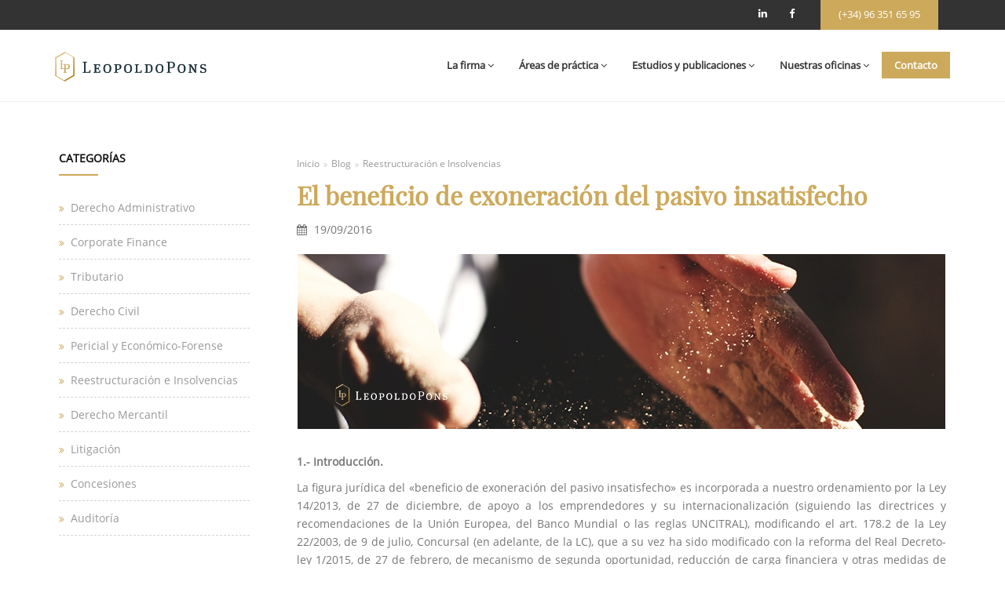

--- FILE ---
content_type: text/html; charset=UTF-8
request_url: https://www.leopoldopons.com/exoneracion-pasivo-insatisfecho-segunda-oportunidad-concursal/
body_size: 12077
content:
<!DOCTYPE html><html lang="es"><head><meta http-equiv="content-type" content="text/html; charset=UTF-8"/><title>El beneficio de exoneración del pasivo insatisfecho</title><meta name="description" content="Estudio sobre el fundamento, requisitos y tramitación del beneficio de exoneración del pasivo insatisfecho en el seno de un concurso de acreedores."><meta name="GOOGLEBOT" content="NOODP" /><meta name="Slurp" content="NOODP" /><meta name="msnbot" content="NOODP" /><link rel="canonical" href="https://www.leopoldopons.com/exoneracion-pasivo-insatisfecho-segunda-oportunidad-concursal/" /><link rel="amphtml" href="https://www.leopoldopons.com/exoneracion-pasivo-insatisfecho-segunda-oportunidad-concursal/?amp"><meta property="og:title" content="El beneficio de exoneración del pasivo insatisfecho" /><meta name="twitter:title" content="El beneficio de exoneración del pasivo insatisfecho" /><meta property="og:description" content="Estudio sobre el fundamento, requisitos y tramitación del beneficio de exoneración del pasivo insatisfecho en el seno de un concurso de acreedores." /><meta name="twitter:description" content="Estudio sobre el fundamento, requisitos y tramitación del beneficio de exoneración del pasivo insatisfecho en el seno de un concurso de acreedores." /><meta property="og:type" content="article" /><meta property="og:url" content="https://www.leopoldopons.com/exoneracion-pasivo-insatisfecho-segunda-oportunidad-concursal/" /><meta property="og:image" content="https://www.leopoldopons.com/bm/uploads/faceb-beneficio-exoneracion-pasivo-insatisfecho.jpg?v=1.6.16" /><meta property="article:published_time" content="2016-09-19" /><meta property="article:modified_time" content="2018-05-29" /><meta property="article:section" content="Reestructuración e Insolvencias" /><meta name="twitter:card" content="summary_large_image" /><meta name="twitter:site" content="@leopoldopons" /><meta name="twitter:creator" content="@leopoldopons" /><!-- Favicon and Touch Icons --><link href="/front/images/logos/favicon.png?v=1.7.11" rel="shortcut icon" type="image/png"><link href="/front/images/logos/apple-touch-icon.png?v=1.7.11" rel="apple-touch-icon"><link href="/front/images/logos/apple-touch-icon-72x72.png?v=1.7.11" rel="apple-touch-icon" sizes="72x72"><link href="/front/images/logos/apple-touch-icon-114x114.png?v=1.7.11" rel="apple-touch-icon" sizes="114x114"><link href="/front/images/logos/apple-touch-icon-144x144.png?v=1.7.11" rel="apple-touch-icon" sizes="144x144"><!-- Meta Tags --><meta name="viewport" content="width=device-width,initial-scale=1.0"/><meta name="author" content="LeopoldoPons" /><!-- Stylesheet --><link rel="stylesheet" type="text/css" href="/front/css/combined/style.css?v=1.7.11" /><!-- Google Tag Manager --><script>(function(w,d,s,l,i){w[l]=w[l]||[];w[l].push({'gtm.start':
    new Date().getTime(),event:'gtm.js'});var f=d.getElementsByTagName(s)[0],
    j=d.createElement(s),dl=l!='dataLayer'?'&l='+l:'';j.async=true;j.src=
    'https://www.googletagmanager.com/gtm.js?id='+i+dl;f.parentNode.insertBefore(j,f);
    })(window,document,'script','dataLayer','GTM-5L9SK2D');</script><!-- End Google Tag Manager --><!--[if lt IE 9]><script type="text/javascript" src="/front/js/combined/ie8support.js?v=1.7.11"></script><![endif]--><script type="application/ld+json">
        {
            "@context":"http://schema.org",
            "@type":"BlogPosting",
            "mainEntityOfPage":"https://www.leopoldopons.com/exoneracion-pasivo-insatisfecho-segunda-oportunidad-concursal/",
            "publisher":{
                "@type":"Organization",
                "name":"Despacho de Abogados y Economistas en Valencia y Madrid",
                "logo":{
                    "@type":"ImageObject",
                    "url":"https://www.leopoldopons.com/front/images/logos/favicon.png?v=1.7.11",
                    "height":32,
                    "width":32
                }
            },
            "headline":"El beneficio de exoneración del pasivo insatisfecho",
            "datePublished":"2016-09-19",
            "dateModified":"2018-05-29",
            "author":{
                "@type":"Organization",
                "name":"Despacho de Abogados y Economistas en Valencia y Madrid"
            },
                        "image":{
                "@type":"ImageObject",
                "url":"https://www.leopoldopons.com/bm/uploads/faceb-beneficio-exoneracion-pasivo-insatisfecho.jpg?v=1.6.16",
                "width":1200,
                "height":630
            }
                    }
    </script><script>
                (function(i,s,o,g,r,a,m){i['GoogleAnalyticsObject']=r;i[r]=i[r]||function(){
                        (i[r].q=i[r].q||[]).push(arguments)},i[r].l=1*new Date();a=s.createElement(o),
                    m=s.getElementsByTagName(o)[0];a.async=1;a.src=g;m.parentNode.insertBefore(a,m)
                })(window,document,'script','https://www.google-analytics.com/analytics.js','ga');

                ga('create', 'UA-70714735-1', 'auto');
                ga('send', 'pageview');

            </script><script>
                !function(f,b,e,v,n,t,s){if(f.fbq)return;n=f.fbq=function(){n.callMethod?
                    n.callMethod.apply(n,arguments):n.queue.push(arguments)};if(!f._fbq)f._fbq=n;
                    n.push=n;n.loaded=!0;n.version='2.0';n.queue=[];t=b.createElement(e);t.async=!0;
                    t.src=v;s=b.getElementsByTagName(e)[0];s.parentNode.insertBefore(t,s)}(window,
                    document,'script','https://connect.facebook.net/en_US/fbevents.js');
                fbq('init', '1400729039959836'); // Insert your pixel ID here.
                fbq('track', 'PageView');
            </script><noscript><img height="1" width="1" style="display:none" src="https://www.facebook.com/tr?id=1400729039959836&ev=PageView&noscript=1" alt="fb track"/></noscript><script type="text/javascript">
                window.smartlook||(function(d) {
                var o=smartlook=function(){ o.api.push(arguments)},h=d.getElementsByTagName('head')[0];
                var c=d.createElement('script');o.api=new Array();c.async=true;c.type='text/javascript';
                c.charset='utf-8';c.src='https://rec.smartlook.com/recorder.js';h.appendChild(c);
                })(document);
                smartlook('init', 'dd092d45300ace685fd5a9967a6abd902ade050b');
            </script><meta name="ahrefs-site-verification" content="741f5480d661901c9e03b5618cf4994f600518444df197fc41c18926e1ab56b3"></head><body ><!-- Google Tag Manager (noscript) --><noscript><iframe src="https://www.googletagmanager.com/ns.html?id=GTM-5L9SK2D"
    height="0" width="0" style="display:none;visibility:hidden"></iframe></noscript><!-- End Google Tag Manager (noscript) --><div id="wrapper" class="clearfix"><!-- preloader --><div id="preloader"><div id="spinner"><div class="preloader-dot-loading"><div class="cssload-loading"><i></i><i></i><i></i><i></i></div></div></div></div><!-- Header --><header id="header" class="header"><div class="header-top bg-black-333 sm-text-center p-0"><div class="container"><div class="row"><div class="col-xs-4 col-sm-4 col-md-6"><div class="widget no-border m-0"></div></div><div class="col-xs-5 col-sm-5 col-md-4 pr-0"><div class="widget no-border m-0"><ul class="styled-icons icon-dark icon-flat icon-sm pull-right flip"><li><a href="https://www.linkedin.com/company-beta/10172168/"><i class="fa fa-linkedin text-white"></i></a></li><li><a href="https://www.facebook.com/Grupo-Leopoldo-Pons-146340819196702/?fref=ts"><i class="fa fa-facebook text-white"></i></a></li></ul></div></div><div class="col-xs-3 col-sm-3 col-md-2"><a href="tel:+34963516595" class="btn btn-colored btn-flat btn-theme-colored pb-10"><i class="fa fa-phone visible-xs"></i><span class="hidden-xs">(+34) 96 351 65 95</span></a></div></div></div></div><div class="header-nav"><div class="header-nav-wrapper navbar-scrolltofixed bg-white pt-10 pb-10 border-forced"><div class="container"><nav id="menuzord-right" class="menuzord default"><a class="menuzord-brand pull-left flip xs-pull-center mb-15" href="/"><img src="/front/images/logos/leopoldo-pons-logo-dark.png?v=1.7.11" alt="Logo LeopoldoPons"></a><ul class="menuzord-menu"><li><a href="/la-firma/">La firma</a><ul class="dropdown"><li><a href="/la-firma/equipo/">Equipo</a></li><li><a href="/la-firma/nuestro-fundador/">Historia del despacho</a></li><li><a href="/la-firma/codigo-etico/">Código Ético</a></li></ul></li><li><a href="/areas-de-practica/">Áreas de práctica</a><ul class="dropdown"><li><a href="/areas-de-practica/corporate-finance/">Corporate Finance</a></li><li><a href="/areas-de-practica/reestructuracion-e-insolvencias/">Reestructuración e Insolvencias</a></li><li><a href="/areas-de-practica/mercantil/">Derecho Mercantil</a></li><li><a href="/areas-de-practica/litigacion/">Litigación</a></li><li><a href="/areas-de-practica/pericial-y-economico-forense/">Pericial y Económico-Forense</a></li><li><a href="/areas-de-practica/tributario/">Tributario</a></li><li><a href="/areas-de-practica/civil/">Derecho Civil</a></li><li><a href="/areas-de-practica/administrativo/">Derecho Administrativo</a></li><li><a href="/areas-de-practica/derecho-bancario/">Derecho Bancario</a></li><li><a href="/areas-de-practica/derecho-del-consumo/">Derecho del Consumo</a></li><li><a href="/areas-de-practica/auditoria/">Auditoría</a></li><li><a href="/areas-de-practica/cooperativismo-y-fundaciones/">Cooperativismo y Fundaciones</a></li><li><a href="/areas-de-practica/derecho-laboral/">Derecho Laboral</a></li></ul></li><li><a href="#">Estudios y publicaciones</a><ul class="dropdown"><li><a href="/blog/">Blog</a></li><li><a href="#">Preguntas frecuentes</a><ul class="dropdown" style="display: none;"><li><a href="/autorizaciones-administrativas/">Autorizaciones administrativas</a></li><li><a href="/herencias-sucesiones/">Herencias y sucesiones</a></li><li><a href="/derecho-societario/">Derecho societario</a></li><li><a href="/concurso-acreedores/">Concurso de acreedores</a></li><li><a href="/reclamacion-deuda/">Reclamación de deuda</a></li><li><a href="/litigios/">Litigios</a></li><li><a href="/due-diligence/">Due Diligence</a></li></ul></li></ul></li><li><a href="/despacho-abogados/">Nuestras oficinas</a><ul class="dropdown"><li><a href="/despacho-abogados/valencia/">Valencia</a></li><li><a href="/despacho-abogados/madrid/">Madrid</a></li><li><a href="/despacho-abogados/barcelona/">Barcelona</a></li><li><a href="/despacho-abogados/gijon/">Gijón</a></li></ul></li><li class="contact"><a href="/contacto/">Contacto</a></li></ul></nav></div></div></div></header><!-- Start main-content --><div class="main-content"><section><div class="container mt-30 mb-30 pt-30 pb-30"><div class="row" style="display:flex;"><div class="col-md-9 blog-pull-right pl-30 pr-20" style="order:1;"><ul class="breadcrumb small mb-0" itemscope itemtype="http://schema.org/BreadcrumbList"><li itemprop="itemListElement" itemscope itemtype="http://schema.org/ListItem"><a itemprop="item" href="https://www.leopoldopons.com/"><span itemprop="name">Inicio</span><meta itemprop="position" content="1" /></a></li><li itemprop="itemListElement" itemscope itemtype="http://schema.org/ListItem"><a itemprop="item" href="https://www.leopoldopons.com/blog/"><span itemprop="name">Blog</span><meta itemprop="position" content="2" /></a></li><li itemprop="itemListElement" itemscope itemtype="http://schema.org/ListItem"><a itemprop="item" href="https://www.leopoldopons.com/blog/reestructuracion-e-insolvencias/"><span itemprop="name">Reestructuración e Insolvencias</span><meta itemprop="position" content="3" /></a></li></ul><div class="blog-posts single-post"><article class="post clearfix mb-0"><div class="entry-header"><h1 class="text-theme-colored font-28 Playfair mt-0">El beneficio de exoneración del pasivo insatisfecho</h1><span><i class="fa fa-calendar mr-5"></i> 19/09/2016</span><div class="post-thumb thumb mt-20"><img src="https://www.leopoldopons.com/cache/single_post/bm/uploads/beneficio-exoneracion-pasivo-insatisfecho.jpg" alt="Imagen destacada El beneficio de exoneración del pasivo insatisfecho"></div></div><div class="entry-content mt-30"><div id="post-body"><p style="text-align: justify;"><strong><span>1.- Introducción.</span></strong></p><p style="text-align: justify;">La figura jurídica del «beneficio de exoneración del pasivo insatisfecho» es incorporada a nuestro ordenamiento por la Ley 14/2013, de 27 de diciembre, de apoyo a los emprendedores y su internacionalización (siguiendo las directrices y recomendaciones de la Unión Europea, del Banco Mundial o las reglas UNCITRAL), modificando el art. 178.2 de la Ley 22/2003, de 9 de julio, Concursal (en adelante, de la LC), que a su vez ha sido modificado con la reforma del Real Decreto-ley 1/2015, de 27 de febrero, de mecanismo de segunda oportunidad, reducción de carga financiera y otras medidas de orden social (convalidada por la Ley 25/2015, de 28 de julio), trasladando la regulación al vigente art. 178 bis de la LC.</p><p style="text-align: justify;">El <strong><a title="Ley Concursal" href="https://www.boe.es/buscar/act.php?id=BOE-A-2003-13813&amp;p=20151002&amp;tn=1#a178bis" target="_blank">art. 178 bis de la LC</a></strong> es un precepto que contempla la remisión por deudas no satisfechas; la introducción de lo que en derecho comparado se ha bautizado como «fresh start» o «discharge». Es decir, <strong>la posibilidad de que los deudores concursales, que cumplan con unos mínimos, pudieran ver canceladas la totalidad de las deudas que no se cubran con el producto de la liquidación concursal</strong>.</p><p style="text-align: justify;"><strong><span>2.- La segunda oportunidad como excepción al principio de responsabilidad patrimonial universal.</span></strong></p><p style="text-align: justify;">El<strong><a title="Ley Concursal" href="https://www.boe.es/buscar/act.php?id=BOE-A-2003-13813#a178" target="_blank">art. 178.2 de la LC</a></strong> establece que: «Fuera de los supuestos previstos en el artículo siguiente, en los casos de conclusión del concurso por liquidación o insuficiencia de masa activa, el deudor persona natural quedará responsable del pago de los créditos restantes. Los acreedores podrán iniciar ejecuciones singulares, en tanto no se acuerde la reapertura del concurso o no se declare nuevo concurso. Para tales ejecuciones, la inclusión de su crédito en la lista definitiva de acreedores se equipara a una sentencia de condena firme».</p><p style="text-align: justify;">Por su parte, el art. 178 bis.1 de la LC dispone que: «El deudor persona natural podrá obtener el beneficio de la exoneración del pasivo insatisfecho en los términos establecidos en este artículo, una vez concluido el concurso por liquidación o por insuficiencia de la masa activa».</p><p style="text-align: justify;">De la interpretación conjunta de ambos preceptos se desprende que <strong>todos aquellos deudores personas físicas que no presenten, en el tiempo y forma exigidos en la de la LC, su solicitud de exoneración del pasivo insatisfecho o, habiéndola presentado, no reúnan los requisitos de buena fe establecidos en el art. 178 bis.3 de la LC, quedan sujetos al principio de responsabilidad patrimonial del art. 1911 del Código Civil</strong> (en adelante, CC) en toda su extensión, en la que se incluyen los bienes presentes y también los futuros. Esta excepción a la aplicación del art. 1911 del CC se otorga en vista a la alteración sobrevenida e imprevista de las circunstancias económicas en que los deudores personas físicas contrajeron sus obligaciones.</p><p style="text-align: justify;"><strong><span>3.- Requisitos para obtener la exoneración del pasivo insatisfecho.</span></strong></p><p style="text-align: justify;">Para la exoneración del pasivo insatisfecho se exigen los siguientes requisitos:</p><p style="text-align: justify;">1) <strong>Que el deudor sea deudor persona natural</strong>, empresario o consumidor.</p><p style="text-align: justify;">2) <strong>Que el concurso haya concluido</strong>, bien <strong>por liquidación</strong> de la masa activa (art. 176.1.2º de la LC), o bien <strong>por insuficiencia de masa activa</strong> (art. 176.1.3º de la LC)</p><p style="text-align: justify;">3) <strong>Que concurra en tal deudor buena fe</strong> (art. 178 bis.3 de la LC). Objetivamente se entiende que hay buena fe en el deudor si se dan las siguientes circunstancias:</p><p style="text-align: justify;">3.1) Que el concurso no haya sido declarado culpable.</p><p style="text-align: justify;">3.2) Que el deudor no haya sido condenado en sentencia firme por determinados delitos. Si existiera un proceso penal pendiente, el juez del concurso deberá suspender su decisión respecto a la exoneración del pasivo hasta que exista sentencia penal firme.</p><p style="text-align: justify;">3.3) Que el deudor haya intentado, previamente al concurso, el acuerdo extrajudicial de pagos (en adelante, AEP) del<strong><a title="Ley Concursal" href="https://www.boe.es/buscar/act.php?id=BOE-A-2003-13813#a231" target="_blank">art. 231 de la LC</a></strong>. Como se verá, este requisito solo es exigible en una de las dos modalidades de exoneración de pasivo insatisfecho que se explicarán más adelante</p><p style="text-align: justify;">3.4) Que, alternativamente, <strong>se haya cumplido con una de las siguientes opciones</strong>:</p><p style="text-align: justify;">3.4.1) El deudor haya satisfecho en su integridad los créditos contra la masa y los créditos concursales privilegiados y el 25% de los créditos ordinarios (en este caso, no será necesaria intentar el AEP).</p><p style="text-align: justify;">3.4.2) El deudor haya satisfecho en su integridad los créditos contra la masa y los créditos concursales privilegiados (en este caso, sí será necesaria intentar el AEP).</p><p style="text-align: justify;">3.4.3) El deudor cumpla los siguientes requisitos (i) acepte someterse al plan de pagos previsto en el art. 176 bis.6 de la LC, esto es, el plan de pagos del pasivo no exonerado; (ii) no haya incumplido las obligaciones de colaboración establecidas en el art. 42 de la LC; (iii) no haya obtenido este beneficio dentro de los diez últimos años; (iv) no haya rechazado dentro de los cuatro años anteriores a la declaración de concurso una oferta de empleo adecuada a su capacidad; y (v) acepte de forma expresa, en la solicitud de exoneración del pasivo insatisfecho, que la obtención de este beneficio se hará constar en la sección especial del Registro Público Concursal por un plazo de cinco años.</p><p style="text-align: justify;"><strong><span>4.- Tramitación para obtener la exoneración del pasivo insatisfecho.</span></strong></p><p style="text-align: justify;">Según el art. 178 bis.1 de la LC, se puede acceder a la exoneración, o bien en caso de conclusión del concurso por liquidación de la masa activa, o bien en caso de conclusión del concurso por insuficiencia de masa activa; por lo que se excluye de optar a este beneficio en el resto de causas por las que se concluye el proceso concursal</p><p style="text-align: justify;">Por un lado, <strong>en el caso de la conclusión por liquidación concursal</strong>, el deudor deberá presentar la solicitud de exoneración en el plazo establecido en el <strong><a title="Ley Concursal" href="https://www.boe.es/buscar/act.php?id=BOE-A-2003-13813#a152" target="_blank">art. 152.3 de la LC</a></strong>, esto es, una vez concluida la liquidación de los bienes y derechos del concursado y tramitada la sección de calificación. Conforme se establece en el art. 176 bis.4 de la LC, presentada la solicitud junto con la documentación correspondiente, se dará traslado al Administrador Concursal y a los acreedores para que puedan mostrar su conformidad u oposición. En caso de oponerse se le dará el trámite de incidente concursal. La oposición solo podrá fundarse en la inobservancia de los requisitos previsto en el apartado 3 del art. 176 bis de la LC.</p><p style="text-align: justify;">Por otro lado, <strong>en el caso de conclusión por insuficiencia de masa activa</strong>, ésta presenta particularidades respecto al anterior supuesto.</p><p style="text-align: justify;">Así, según el art. 176 bis.3 de la LC: «una vez distribuida la masa activa, la administración concursal presentará al juez del concurso un informe justificativo que afirmará y razonará inexcusablemente que el concurso no será calificado como culpable y que no existen acciones viables de reintegración de la masa activa ni de responsabilidad de terceros pendientes de ser ejercitadas o bien que lo que se pudiera obtener de las correspondientes acciones no sería suficiente para el pago de los créditos contra la masa. No impedirá la declaración de insuficiencia de masa activa que el deudor mantenga la propiedad de bienes legalmente inembargables o desprovistos de valor de mercado o cuyo coste de realización sería manifiestamente desproporcionado respecto de su previsible valor venal».</p><p style="text-align: justify;">Del informe del Administrador Concursal referido se dará traslado a las partes personadas, siendo el momento procesal oportuno para que el deudor presente la solicitud de exoneración del pasivo insatisfecho. A partir de ahí, siempre que no se formule oposición a la conclusión del concurso u, opuesta, sea resuelta favorablemente para el deudor, el Juez del concurso entrará a decidir sobre la mencionada solicitud, la cual se regirá por lo dispuesto en el art. 178 bis de la LC.</p><p style="text-align: justify;"><strong><span>5.- Las dos modalidades de exoneración del pasivo insatisfecho.</span></strong></p><p style="text-align: justify;"><strong><span>5.1.- Introducción.</span></strong></p><p style="text-align: justify;">Existen dos modalidades por las cuales es posible obtener el beneficio de la exoneración del pasivo insatisfecho. Seguiremos el esquema expuesto por Jiménez París <a href="https://dialnet.unirioja.es/servlet/articulo?codigo=5193453" target="_blank">(<strong>«El régimen de segunda oportunidad introducido por el RD-Ley 1/2015, de 27 de febrero», Revista Crítica de Derecho Inmobiliario, núm. 91, 2015</strong></a>).</p><p style="text-align: justify;"><strong><span>5.2.- Modalidad “A”: Umbral de pasivo mínimo satisfecho en la liquidación.</span></strong></p><p style="text-align: justify;">Esta modalidad está pensada para aquellos concursos con masa que han concluido en liquidación; y en los que, como se verá, no es absolutamente necesario haber intentado el AEP.</p><p style="text-align: justify;">Así mismo, <strong>se exige que se hayan abonado los créditos contra la masa, los créditos privilegiados (generales y especiales) y el 25% de los créditos ordinarios si no se hubiera intentado el AEP, «a sensu contrario», no hará faltar abonar ese 25% de crédito ordinario si se intenta el citado AEP</strong>.</p><p style="text-align: justify;">El resto de crédito ordinario y subordinado se vería exonerado de pago.</p><p style="text-align: justify;">Quedan a salvo los derechos de los acreedores frente a los obligados solidariamente con el concursado y frente a sus fiadores o avalistas, quienes no podrán invocar el beneficio de exoneración del pasivo insatisfecho obtenido por el concursado ni subrogarse por el pago posterior a la liquidación en los derechos que el acreedor tuviese contra aquél, salvo que se revocase la exoneración concedida. Así mismo, hay que tener en cuenta que si el concursado tuviere un régimen económico matrimonial de gananciales u otro de comunidad y no se hubiere procedido a la liquidación de dicho régimen, el beneficio de la exoneración del pasivo insatisfecho se extenderá al cónyuge del concursado, aunque no hubiera sido declarado su propio concurso, respecto de las deudas anteriores a la declaración de concurso de las que debiera responder el patrimonio común (art. 176 bis.5 de la LC).</p><p style="text-align: justify;">El beneficio, no obstante, podrá ser revocado a instancia de cualquier acreedor concursal cuando el deudor, durante los cinco años siguientes a su concesión, si se da alguna de las circunstancias del <strong><a title="Ley Concursal" href="https://www.boe.es/buscar/act.php?id=BOE-A-2003-13813#a176bis" target="_blank">art. 176 bis.7 de la LC</a></strong>.</p><p style="text-align: justify;"><strong><span>5.3.- Modalidad “B”: Sometimiento a un plan de pagos sin necesidad de haber satisfecho un umbral de pasivo mínimo.</span></strong></p><p style="text-align: justify;">Esta modalidad está prevista para los concursos que concluyen por insuficiencia de masa activa o mediante liquidación sin haber satisfecho la totalidad de los créditos privilegiados.</p><p style="text-align: justify;">En este sentido, <strong>si no se intentó el acuerdo extrajudicial de pagos y no se satisface el umbral de pasivo mínimo del art. 178 bis 3.4º de la LC (25% del crédito ordinario), el deudor quedaría fuera del ámbito de aplicación de la exoneración concursal</strong> (aunque podrá recurrid a la moderación de la responsabilidad patrimonial universal introducida por la Ley 1/2013, de 14 de mayo).</p><p style="text-align: justify;">Cumplidos los requisitos de buena fe del art. 178 bis.3 de la LC, el deudor deberá presentar, junto con la solicitud de exoneración, un plan de pagos.</p><p style="text-align: justify;">En todo caso, <strong>deberán cumplirse con los requisitos del art. 178 bis.3.5º de la LC, ya expuestos anteriormente: (i) que el deudor acepte someterse al plan de pagos</strong> previsto en el art. 176 bis.6 de la LC, esto es, el plan de pagos del pasivo no exonerado; <strong>(ii) que no haya incumplido las obligaciones de colaboración</strong> establecidas en el art. 42 de la LC; (<strong>iii) que no haya obtenido este beneficio dentro de los diez últimos años</strong>; <strong>(iv) que no haya rechazado dentro de los cuatro años anteriores a la declaración de concurso una oferta de empleo</strong> adecuada a su capacidad; <strong>y (v) que acepte de forma expresa</strong>, en la solicitud de exoneración del pasivo insatisfecho, <strong>que la obtención de este beneficio se hará constar en la sección especial del Registro Público Concursal</strong> por un plazo de cinco años. Concedida la exoneración por esta vía, y concluido el concurso, el beneficio de la exoneración se extiende a la parte insatisfecha de los siguientes créditos:</p><p style="text-align: justify;">1) Créditos ordinario y subordinados pendiente a la fecha de conclusión del concurso, aunque no hubiera sido comunicados, con excepción de los créditos de derecho público y por alimentos).</p><p style="text-align: justify;">2) Respecto los créditos con privilegio especial, la parte de los mismos que no haya podido satisfacerse con la ejecución de la garantía quedará exonerada.</p><p style="text-align: justify;">No se exoneran, por tanto, los créditos contra la masa, los créditos de derecho público ni los de alimentos.</p><p style="text-align: justify;">Los créditos no exonerados deberán ser satisfechos por el deudor durante los cinco años siguientes a la conclusión del concurso, a través del plan de pagos establecidos, salvo que tuvieran vencimiento posterior.</p><p style="text-align: justify;">Del mismo modo&nbsp; que en la otra modalidad, cabe la&nbsp; revocación del beneficio en los casos tasados en la Ley.</p><p style="text-align: justify;"><strong><span>6.- Anexo sobre las modalidades de exoneración del pasivo.</span></strong></p><p><img class="foto_centro" src="/bm/uploads/imagen82g.jpg" alt="Modalidades exoneración del pasivo"></p><p align="right">&nbsp;</p><p align="right"><strong>Pablo López García</strong></p><p align="right"><strong><a href="https://www.leopoldopons.com/areas-de-practica/litigacion-y-compliance-penal/">Departamento de Litigación y Compliance Penal</a></strong> de Leopoldo Pons</p></div><div class="mt-30 mb-0"><h2 class="h4 entry-title">También te recomendamos las siguientes publicaciones</h2><div class="row m-0" style="display: flex !important;align-items: stretch !important;flex-wrap: wrap;"><div class="col-xs-12 col-md-5 border-1px p-0 mt-20 mr-5 ml-5" style="border-radius:.25rem;border-color:rgba(0,0,0,.125);"><div class="text-center"><div class="p-0"><a href="/apertura-negociaciones-acreedores/"><img class="lazyload" data-src="https://www.leopoldopons.com/cache/related_image_post/bm/uploads/apertura-negociaciones-acreedores-blog.jpg"  alt="Imagen destacada del post Comunicación de apertura de negociaciones con los acreedores"></a></div><div class="p-30"><a href="/apertura-negociaciones-acreedores/" class="h3 text-center font-weight-800 Playfair m-0">
                                                                Comunicación de apertura de negociaciones con los acreedores
                                                            </a></div></div></div><div class="col-xs-12 col-md-5 border-1px p-0 mt-20 mr-5 ml-5" style="border-radius:.25rem;border-color:rgba(0,0,0,.125);"><div class="text-center"><div class="p-0"><a href="/4-edicion-guia-actuacion-insolvencias-pymes/"><img class="lazyload" data-src="https://www.leopoldopons.com/cache/related_image_post/bm/uploads/guia-insolvencias-pymes-leopoldo-pons-blog.png"  alt="Imagen destacada del post Bárbara Pitarque, el Consejo General De Economistas Y CEPYME presentan la cuarta edición de La Guía De Actuación De La Empresa Ante La Insolvencia "></a></div><div class="p-30"><a href="/4-edicion-guia-actuacion-insolvencias-pymes/" class="h3 text-center font-weight-800 Playfair m-0">
                                                                Bárbara Pitarque, el Consejo General De Economistas Y CEPYME presentan la cuarta edición de La Guía De Actuación De La Empresa Ante La Insolvencia 
                                                            </a></div></div></div></div></div><div class="clearfix"></div><div class="mt-30 mb-0"><div class="pull-left mt-10 mr-20 text-theme-colored font-14 font-weight-bold">Compartir:</div><ul class="styled-icons icon-circled m-0"><li><a href="https://www.facebook.com/sharer.php?u=https%3A%2F%2Fwww.leopoldopons.com%2Fexoneracion-pasivo-insatisfecho-segunda-oportunidad-concursal%2F" rel="nofollow" target="_blank" data-bg-color="#3A5795"><i class="fa fa-facebook text-white"></i></a></li><li><a href="http://twitter.com/share?url=https%3A%2F%2Fwww.leopoldopons.com%2Fexoneracion-pasivo-insatisfecho-segunda-oportunidad-concursal%2F&via=LeopoldoPons&image-src=http://www.leopoldopons.com/images/logo-header.jpg&text=El beneficio de exoneración del pasivo insatisfecho" target="_blank" data-bg-color="#55ACEE" rel="nofollow"><i class="fa fa-twitter text-white"></i></a></li><li><a href="http://www.linkedin.com/shareArticle?mini=true&url=https%3A%2F%2Fwww.leopoldopons.com%2Fexoneracion-pasivo-insatisfecho-segunda-oportunidad-concursal%2F&title=El%20beneficio%20de%20exoneraci%C3%B3n%20del%20pasivo%20insatisfecho&summary=Estudio%20sobre%20el%20fundamento%2C%20requisitos%20y%20tramitaci%C3%B3n%20del%20beneficio%20de%20exoneraci%C3%B3n%20del%20pasivo%20insatisfecho%20en%20el%20seno%20de%20un%20concurso%20de%20acreedores.&source=leopoldopons.com" target="_blank" data-bg-color="#0077B5" rel="nofollow"><i class="fa fa-linkedin text-white"></i></a></li></ul></div></div></article><div class="tagline p-0 pt-20 mt-5"><div class="row"><div class="col-md-12"><div class="tags"><p class="mb-0"><i class="fa fa-tags text-theme-colored mr-5"></i><span>Áreas de Práctica:</span>&nbsp;<a href="/blog/reestructuracion-e-insolvencias/">Reestructuración e Insolvencias</a></p></div></div></div></div></div></div><div class="hidden-xs hidden-sm col-sm-12 col-md-3 pl-20 pr-30" style="order:0;"><div class="sidebar sidebar-left mt-sm-30" style="height:100%;"><div class="widget"><div class="widget-title line-bottom font-14 font-weight-bold">Categorías</div><ul class="list list-border angle-double-right"><li><a href="/blog/administrativo/">Derecho Administrativo</a></li><li><a href="/blog/corporate-finance/">Corporate Finance</a></li><li><a href="/blog/tributario/">Tributario</a></li><li><a href="/blog/civil/">Derecho Civil</a></li><li><a href="/blog/pericial-y-economico-forense/">Pericial y Económico-Forense</a></li><li><a href="/blog/reestructuracion-e-insolvencias/">Reestructuración e Insolvencias</a></li><li><a href="/blog/mercantil/">Derecho Mercantil</a></li><li><a href="/blog/litigacion/">Litigación</a></li><li><a href="/blog/concesiones/">Concesiones</a></li><li><a href="/blog/auditoria/">Auditoría</a></li></ul></div></div></div></div></div></section></div><!-- end main-content --><footer id="footer" class="footer bg-black-222"><div class="container pt-70"><div class="row border-bottom-black"><div class="col-sm-6 col-md-4"><div class="widget dark"><div class="widget-title line-bottom font-weight-600 Playfair">Áreas de práctica</div><div class="tags"><a href="/areas-de-practica/administrativo/">Derecho Administrativo</a><a href="/areas-de-practica/derecho-bancario/">Derecho Bancario</a><a href="/areas-de-practica/derecho-del-consumo/">Derecho del Consumo</a><a href="/areas-de-practica/cooperativismo-y-fundaciones/">Cooperativismo y Fundaciones</a><a href="/areas-de-practica/corporate-finance/">Corporate Finance</a><a href="/areas-de-practica/tributario/">Tributario</a><a href="/areas-de-practica/civil/">Derecho Civil</a><a href="/areas-de-practica/pericial-y-economico-forense/">Pericial y Económico-Forense</a><a href="/areas-de-practica/reestructuracion-e-insolvencias/">Reestructuración e Insolvencias</a><a href="/areas-de-practica/mercantil/">Derecho Mercantil</a><a href="/areas-de-practica/litigacion/">Litigación</a><a href="/areas-de-practica/auditoria/">Auditoría</a></div></div></div><div class="col-sm-6 col-md-4"><div class="widget dark"><div class="widget-title line-bottom font-weight-600 Playfair">También te podemos ayudar en:</div><ul class="list angle-double-right list-border"><li><a href="/herencias-sucesiones/contacto/">Herencias y Sucesiones</a></li><li><a href="/derecho-societario/contactar/">Derecho Societario</a></li></ul></div></div><div class="col-sm-6 col-md-4"><div class="widget dark"><div class="widget-title line-bottom font-weight-600 Playfair">Información de contacto</div><div class="opening-hours"><ul class="list-border mt-5"><li class="m-0 pl-10 pr-10"><i class="fa fa-clock-o text-theme-colored mr-5"></i>
                                Lun - Vie: 9:00 - 18:00
                            </li><li class="m-0 pl-10 pr-10"><i class="fa fa-phone text-theme-colored mr-5"></i><a class="text-gray" href="tel:+34963516595">(+34) 96 351 65 95</a></li></ul></div></div><div class="widget dark"><div class="widget-title mb-10 font-weight-600 Playfair">Redes sociales</div><ul class="styled-icons icon-dark icon-circled icon-sm"><li><a href="https://www.linkedin.com/company-beta/10172168/" rel="nofollow"><i class="fa fa-linkedin"></i></a></li><li><a href="https://www.facebook.com/Grupo-Leopoldo-Pons-146340819196702/?fref=ts" rel="nofollow"><i class="fa fa-facebook"></i></a></li></ul></div></div></div></div><div class="footer-bottom bg-black-333"><div class="container pt-20 pb-20"><div class="row"><div class="col-md-5"><p class="font-13 text-black-777 m-0">Todos los derechos reservados LeopoldoPons © 2018</p></div><div class="col-md-7 text-right"><div class="widget no-border m-0"><ul class="list-inline sm-text-center mt-5 font-12"><li><a href="/aviso-legal/">Aviso Legal</a></li><li>|</li><li><a href="/politica-de-privacidad/">Política de Privacidad</a></li><li>|</li><li><a href="/politica-de-cookies/">Política de Cookies</a></li><li>|</li><li><a href="https://canaletico.leopoldopons.com/">Canal Ético</a></li><li>|</li><li><a href="/sitemap.html">Mapa de Sitio</a></li></ul></div></div></div></div></div><a class="scrollToTop" href="#"><i class="fa fa-angle-up"></i></a></footer></div><!-- JavaScripts --><script type="text/javascript" src="/front/js/combined/main.js?v=1.7.11"></script><script type="application/ld+json">
        {
          "@context": "http://schema.org",
          "@type": "Attorney",
          "name": "Despacho de Abogados y Economistas",
          "@id": "https://www.leopoldopons.com",
          "url": "https://www.leopoldopons.com",
          "telephone": "+34963516595",
          "image": {
                "@type":"ImageObject",
                "url":"https://www.leopoldopons.com/front/images/logos/apple-touch-icon-144x144.png?v=1.7.11",
                "height":144,
                "width":144
            },
          "address": [
              {
                "@type": "PostalAddress",
                "streetAddress": "Calle del Justicia nº4, 9, 9ª",
                "addressLocality": "Valencia",
                "postalCode": "46004",
                "addressCountry": "ES"
              },
              {
                "@type": "PostalAddress",
                "streetAddress": "Calle Instituto nº 32 - entlo.",
                "addressLocality": "Gijón",
                "postalCode": "33201",
                "addressCountry": "ES"
              },
              {
                "@type": "PostalAddress",
                "streetAddress": "Av.Diagonal 601 - 8ª planta",
                "addressLocality": "Barcelona",
                "postalCode": "08028",
                "addressCountry": "ES"
              },
              {
                "@type": "PostalAddress",
                "streetAddress": "Calle Velázquez, 10 - 1ª Planta",
                "addressLocality": "Madrid",
                "postalCode": "28001",
                "addressCountry": "ES"
              }
          ],
          "geo": [
              {
                "@type": "GeoCoordinates",
                "latitude": 39.4715592,
                "longitude": -0.3721614
              },
              {
                "@type": "GeoCoordinates",
                "latitude": 43.5322015,
                "longitude": -5.6611195
               },
              {
                "@type": "GeoCoordinates",
                "latitude": 41.3933346,
                "longitude": 2.1444385
               },
              {
                "@type": "GeoCoordinates",
                "latitude": 40.422480,
                "longitude": -3.684100
               }
           ],
          "openingHoursSpecification": {
            "@type": "OpeningHoursSpecification",
            "dayOfWeek": [
              "Monday",
              "Tuesday",
              "Wednesday",
              "Thursday",
              "Friday"
            ],
            "opens": "09:00",
            "closes": "18:00"
          },
          "sameAs": [
            "https://www.facebook.com/Grupo-Leopoldo-Pons-146340819196702",
            "https://twitter.com/leopoldopons",
            "https://www.linkedin.com/company-beta/10172168/"
          ]
        }
        </script><script>
            $(document).ready(function() {
                $('form').submit(function() {
                    var $submit = $(this).find("button[type='submit']");
                    $submit.prop('disabled',true);
                    setTimeout(function(){
                        $submit.prop('disabled',false);
                    }, 8000);
                });
            });
        </script><script type="text/javascript">
            _linkedin_data_partner_id = "264188";
            </script><script type="text/javascript">
            (function(){var s = document.getElementsByTagName("script")[0];
            var b = document.createElement("script");
            b.type = "text/javascript";b.async = true;
            b.src = "https://snap.licdn.com/li.lms-analytics/insight.min.js";
            s.parentNode.insertBefore(b, s);})();
            </script><noscript><img height="1" width="1" style="display:none;" alt="linkedin track" src="https://dc.ads.linkedin.com/collect/?pid=264188&fmt=gif" /></noscript><!-- Start of HubSpot Embed Code --><script type="text/javascript" id="hs-script-loader" async defer src="//js.hs-scripts.com/5998478.js"></script><!-- End of HubSpot Embed Code --><!-- Quantcast Choice. Consent Manager Tag v2.0 (for TCF 2.0) --><script type="text/javascript" async=true>
        (function() {
        var host = window.location.hostname;
        var element = document.createElement('script');
        var firstScript = document.getElementsByTagName('script')[0];
        var url = 'https://quantcast.mgr.consensu.org'
            .concat('/choice/', 'qrWtTKHdzZh2M', '/', host, '/choice.js')
        var uspTries = 0;
        var uspTriesLimit = 3;
        element.async = true;
        element.type = 'text/javascript';
        element.src = url;

        firstScript.parentNode.insertBefore(element, firstScript);

        function makeStub() {
            var TCF_LOCATOR_NAME = '__tcfapiLocator';
            var queue = [];
            var win = window;
            var cmpFrame;

            function addFrame() {
            var doc = win.document;
            var otherCMP = !!(win.frames[TCF_LOCATOR_NAME]);

            if (!otherCMP) {
                if (doc.body) {
                var iframe = doc.createElement('iframe');

                iframe.style.cssText = 'display:none';
                iframe.name = TCF_LOCATOR_NAME;
                doc.body.appendChild(iframe);
                } else {
                setTimeout(addFrame, 5);
                }
            }
            return !otherCMP;
            }

            function tcfAPIHandler() {
            var gdprApplies;
            var args = arguments;

            if (!args.length) {
                return queue;
            } else if (args[0] === 'setGdprApplies') {
                if (
                args.length > 3 &&
                args[2] === 2 &&
                typeof args[3] === 'boolean'
                ) {
                gdprApplies = args[3];
                if (typeof args[2] === 'function') {
                    args[2]('set', true);
                }
                }
            } else if (args[0] === 'ping') {
                var retr = {
                gdprApplies: gdprApplies,
                cmpLoaded: false,
                cmpStatus: 'stub'
                };

                if (typeof args[2] === 'function') {
                args[2](retr);
                }
            } else {
                queue.push(args);
            }
            }

            function postMessageEventHandler(event) {
            var msgIsString = typeof event.data === 'string';
            var json = {};

            try {
                if (msgIsString) {
                json = JSON.parse(event.data);
                } else {
                json = event.data;
                }
            } catch (ignore) {}

            var payload = json.__tcfapiCall;

            if (payload) {
                window.__tcfapi(
                payload.command,
                payload.version,
                function(retValue, success) {
                    var returnMsg = {
                    __tcfapiReturn: {
                        returnValue: retValue,
                        success: success,
                        callId: payload.callId
                    }
                    };
                    if (msgIsString) {
                    returnMsg = JSON.stringify(returnMsg);
                    }
                    event.source.postMessage(returnMsg, '*');
                },
                payload.parameter
                );
            }
            }

            while (win) {
            try {
                if (win.frames[TCF_LOCATOR_NAME]) {
                cmpFrame = win;
                break;
                }
            } catch (ignore) {}

            if (win === window.top) {
                break;
            }
            win = win.parent;
            }
            if (!cmpFrame) {
            addFrame();
            win.__tcfapi = tcfAPIHandler;
            win.addEventListener('message', postMessageEventHandler, false);
            }
        };

        makeStub();

        var uspStubFunction = function() {
            var arg = arguments;
            if (typeof window.__uspapi !== uspStubFunction) {
            setTimeout(function() {
                if (typeof window.__uspapi !== 'undefined') {
                window.__uspapi.apply(window.__uspapi, arg);
                }
            }, 500);
            }
        };

        var checkIfUspIsReady = function() {
            uspTries++;
            if (window.__uspapi === uspStubFunction && uspTries < uspTriesLimit) {
            console.warn('USP is not accessible');
            } else {
            clearInterval(uspInterval);
            }
        };

        if (typeof window.__uspapi === 'undefined') {
            window.__uspapi = uspStubFunction;
            var uspInterval = setInterval(checkIfUspIsReady, 6000);
        }
        })();
        </script><!-- End Quantcast Choice. Consent Manager Tag v2.0 (for TCF 2.0) --></body></html>

--- FILE ---
content_type: text/plain
request_url: https://www.google-analytics.com/j/collect?v=1&_v=j102&a=737939795&t=pageview&_s=1&dl=https%3A%2F%2Fwww.leopoldopons.com%2Fexoneracion-pasivo-insatisfecho-segunda-oportunidad-concursal%2F&ul=en-us%40posix&dt=El%20beneficio%20de%20exoneraci%C3%B3n%20del%20pasivo%20insatisfecho&sr=1280x720&vp=1280x720&_u=IEBAAEABAAAAACAAI~&jid=449160051&gjid=475067483&cid=46933308.1762551068&tid=UA-70714735-1&_gid=10705438.1762551068&_r=1&_slc=1&z=1613126452
body_size: -451
content:
2,cG-KTZ8S1Y24G